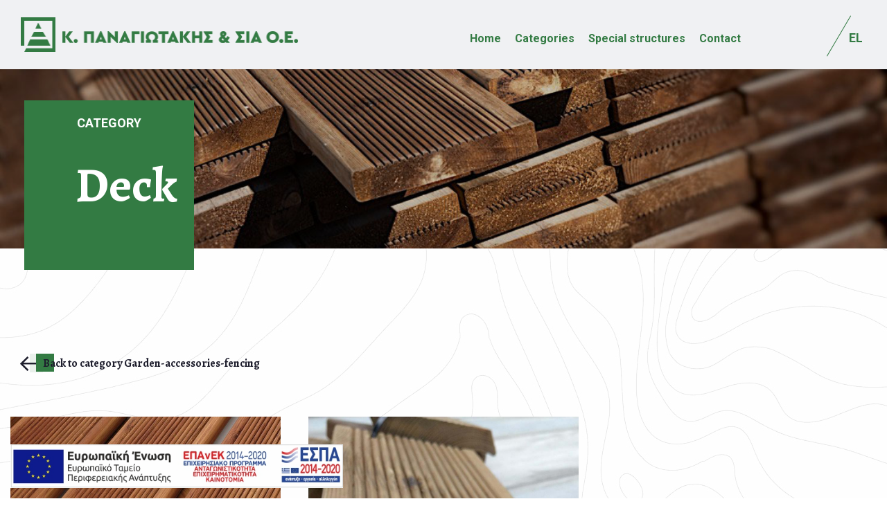

--- FILE ---
content_type: text/html; charset=UTF-8
request_url: https://xyleiapanagiotakis.gr/categories/Garden-accessories-fencing/Deck/en/
body_size: 3254
content:
<!doctype html>
<html class="no-js" lang="en">

<head>
  <meta charset="utf-8">
  <title>ΞΥΛΕΙΑ ΠΑΝΑΓΙΩΤΑΚΗΣ</title>
  <meta name="description" content="">
  <base href="https://xyleiapanagiotakis.gr/" />

  <meta name="viewport" content="width=device-width, initial-scale=1">
  <link rel="manifest" href="site.webmanifest">
  <link rel="apple-touch-icon" href="icon.png">
  <link rel="stylesheet" href="css/normalize.css">
  <link rel="stylesheet" href="css/main.css">
  <link rel="stylesheet" href="assets/css/main.min.css">
  <link rel="stylesheet" href="OwlCarousel/dist/assets/owl.carousel.min.css">
  <link rel="stylesheet" href="OwlCarousel/dist/assets/owl.theme.default.min.css">
  <link href="https://fonts.googleapis.com/css?family=Roboto:300,400,700&display=swap" rel="stylesheet">
  <link href="https://fonts.googleapis.com/css?family=Alegreya:400,400i,500,500i,700,700i,800,800i,900,900i&amp;display=swap" type="text/css" rel="stylesheet">
</head>

<body>
  <div id="product-gallery" class="transition500">
    <img id="product-gallery-img" src="">
    <a href="#" class="left"><img src="assets/img/sl-arrow-greenL.png" width="20"></a>
    <a href="#" class="right"><img src="assets/img/sl-arrow-green.png" width="20"></a>
    <a href="#" class="modal-x" id="product-gallery-x">
      <div></div>
      <div></div>
    </a>
  </div>

  <div class="screen-black"></div>

  <div class="hidden-menu trans-slower">
    <div class="menu-hold">
      <div class="langH">
        <div class="lineRot"></div>

        <a href="categories/Είδη-κήπου-περίφραξη/Deck/el/" class="langtxt">el</a>
      </div>

      <div class="hidden-menu-inner">
        <a href="en/" class="menu-link">Home</a>
                  <a href="categories/Floor/en/" class="menu-link">Floor</a>
          <ul class="menu-sub">
                          <li><a href="categories/Floor/Laminate/en/" class="menu-link-sub">Laminate </a></li>
                          <li><a href="categories/Floor/Solid-semi-solid/en/" class="menu-link-sub">Solid-semi-solid</a></li>
                          <li><a href="categories/Floor/Vinyl/en/" class="menu-link-sub">Vinyl</a></li>
                          <li><a href="categories/Floor/Wpc/en/" class="menu-link-sub">Wpc</a></li>
                      </ul>          <a href="categories/Door/en/" class="menu-link">Door</a>
          <ul class="menu-sub">
                          <li><a href="categories/Door/Indoor/en/" class="menu-link-sub">Indoor</a></li>
                          <li><a href="categories/Door/Security/en/" class="menu-link-sub">Security</a></li>
                      </ul>          <a href="categories/Timber/en/" class="menu-link">Timber</a>
          <ul class="menu-sub">
                          <li><a href="categories/Timber/Timber/en/" class="menu-link-sub">Timber</a></li>
                          <li><a href="categories/Timber/Κόντρα-πλακέ/en/" class="menu-link-sub">Κόντρα πλακέ</a></li>
                          <li><a href="categories/Timber/Osb/en/" class="menu-link-sub">Osb</a></li>
                          <li><a href="categories/Timber/Mdf-NOVOPAN/en/" class="menu-link-sub">Mdf - NOVOPAN</a></li>
                      </ul>          <a href="categories/Kitchen-Wardrobe/en/" class="menu-link">Kitchen / Wardrobe</a>
          <ul class="menu-sub">
                          <li><a href="categories/Kitchen-Wardrobe/Melamine-doors/en/" class="menu-link-sub">Melamine-doors</a></li>
                          <li><a href="categories/Kitchen-Wardrobe/Benches/en/" class="menu-link-sub">Benches</a></li>
                          <li><a href="categories/Kitchen-Wardrobe/Mechanisms/en/" class="menu-link-sub">Mechanisms</a></li>
                          <li><a href="categories/Kitchen-Wardrobe/Sinks/en/" class="menu-link-sub">Sinks</a></li>
                          <li><a href="categories/Kitchen-Wardrobe/Handles/en/" class="menu-link-sub">Handles</a></li>
                      </ul>          <a href="categories/Table-Bench/en/" class="menu-link">Table / Bench</a>
          <ul class="menu-sub">
                          <li><a href="categories/Table-Bench/Table/en/" class="menu-link-sub">Table</a></li>
                          <li><a href="categories/Table-Bench/Bench/en/" class="menu-link-sub">Bench</a></li>
                          <li><a href="categories/Table-Bench/Stool/en/" class="menu-link-sub">Stool</a></li>
                      </ul>          <a href="categories/Garden-accessories-fencing/en/" class="menu-link">Garden accessories / fencing</a>
          <ul class="menu-sub">
                          <li><a href="categories/Garden-accessories-fencing/Deck/en/" class="menu-link-sub">Deck</a></li>
                          <li><a href="categories/Garden-accessories-fencing/w-p-c/en/" class="menu-link-sub">w p c</a></li>
                          <li><a href="categories/Garden-accessories-fencing/Trunks/en/" class="menu-link-sub">Trunks</a></li>
                      </ul>                <a href="special/Special-structures/en/" class="menu-link">Special designs</a>
        <a href="contact/en/" class="menu-link">Contact</a>
      </div>


    </div>
  </div>
  <a href="#" class="btn-menu fill-bg green">
    <div class="mehambtxt">MENU</div>
    <div id="nav-icon">
      <span></span>
      <span></span>
      <span></span>
    </div>
  </a>

  <div class="header otherpg">
    <div class="headerIn pad">
      <div class="col-50">
        <div class="logo green" data-href="index.php">
          <div class="logoVec"></div>
          <div class="logoSlogan"></div>
        </div>
      </div>
      <div class="col-50">

        <div class="menuWrap green">
          <div class="menu"><a href="en/">Home</a></div>
          <div class="menu dropdown"><a href="#" class="">Categories</a>
            <div class="dropdown-content mainscreen-menu">

                              <a href="categories/Floor/en/" class="menuin-btn" data-id="24">Floor</a>
                <div class="drop_sub" data-id="24">
                                      <div class="drop_sub-menuin" data-id="24">
                      <a href="categories/Floor/Laminate/en/" style="  " class="menuin-btn1 "> - Laminate </a>
                    </div>
                                      <div class="drop_sub-menuin" data-id="24">
                      <a href="categories/Floor/Solid-semi-solid/en/" style="  " class="menuin-btn1 "> - Solid-semi-solid</a>
                    </div>
                                      <div class="drop_sub-menuin" data-id="24">
                      <a href="categories/Floor/Vinyl/en/" style="  " class="menuin-btn1 "> - Vinyl</a>
                    </div>
                                      <div class="drop_sub-menuin" data-id="24">
                      <a href="categories/Floor/Wpc/en/" style="  " class="menuin-btn1 "> - Wpc</a>
                    </div>
                                  </div>
                              <a href="categories/Door/en/" class="menuin-btn" data-id="25">Door</a>
                <div class="drop_sub" data-id="25">
                                      <div class="drop_sub-menuin" data-id="25">
                      <a href="categories/Door/Indoor/en/" style="  " class="menuin-btn1 "> - Indoor</a>
                    </div>
                                      <div class="drop_sub-menuin" data-id="25">
                      <a href="categories/Door/Security/en/" style="  " class="menuin-btn1 "> - Security</a>
                    </div>
                                  </div>
                              <a href="categories/Timber/en/" class="menuin-btn" data-id="26">Timber</a>
                <div class="drop_sub" data-id="26">
                                      <div class="drop_sub-menuin" data-id="26">
                      <a href="categories/Timber/Timber/en/" style="  " class="menuin-btn1 "> - Timber</a>
                    </div>
                                      <div class="drop_sub-menuin" data-id="26">
                      <a href="categories/Timber/Κόντρα-πλακέ/en/" style="  " class="menuin-btn1 "> - Κόντρα πλακέ</a>
                    </div>
                                      <div class="drop_sub-menuin" data-id="26">
                      <a href="categories/Timber/Osb/en/" style="  " class="menuin-btn1 "> - Osb</a>
                    </div>
                                      <div class="drop_sub-menuin" data-id="26">
                      <a href="categories/Timber/Mdf-NOVOPAN/en/" style="  " class="menuin-btn1 "> - Mdf - NOVOPAN</a>
                    </div>
                                  </div>
                              <a href="categories/Kitchen-Wardrobe/en/" class="menuin-btn" data-id="27">Kitchen / Wardrobe</a>
                <div class="drop_sub" data-id="27">
                                      <div class="drop_sub-menuin" data-id="27">
                      <a href="categories/Kitchen-Wardrobe/Melamine-doors/en/" style="  " class="menuin-btn1 "> - Melamine-doors</a>
                    </div>
                                      <div class="drop_sub-menuin" data-id="27">
                      <a href="categories/Kitchen-Wardrobe/Benches/en/" style="  " class="menuin-btn1 "> - Benches</a>
                    </div>
                                      <div class="drop_sub-menuin" data-id="27">
                      <a href="categories/Kitchen-Wardrobe/Mechanisms/en/" style="  " class="menuin-btn1 "> - Mechanisms</a>
                    </div>
                                      <div class="drop_sub-menuin" data-id="27">
                      <a href="categories/Kitchen-Wardrobe/Sinks/en/" style="  " class="menuin-btn1 "> - Sinks</a>
                    </div>
                                      <div class="drop_sub-menuin" data-id="27">
                      <a href="categories/Kitchen-Wardrobe/Handles/en/" style="  " class="menuin-btn1 "> - Handles</a>
                    </div>
                                  </div>
                              <a href="categories/Table-Bench/en/" class="menuin-btn" data-id="28">Table / Bench</a>
                <div class="drop_sub" data-id="28">
                                      <div class="drop_sub-menuin" data-id="28">
                      <a href="categories/Table-Bench/Table/en/" style="  " class="menuin-btn1 "> - Table</a>
                    </div>
                                      <div class="drop_sub-menuin" data-id="28">
                      <a href="categories/Table-Bench/Bench/en/" style="  " class="menuin-btn1 "> - Bench</a>
                    </div>
                                      <div class="drop_sub-menuin" data-id="28">
                      <a href="categories/Table-Bench/Stool/en/" style="  " class="menuin-btn1 "> - Stool</a>
                    </div>
                                  </div>
                              <a href="categories/Garden-accessories-fencing/en/" class="menuin-btn" data-id="29">Garden accessories / fencing</a>
                <div class="drop_sub" data-id="29">
                                      <div class="drop_sub-menuin" data-id="29">
                      <a href="categories/Garden-accessories-fencing/Deck/en/" style="  " class="menuin-btn1 "> - Deck</a>
                    </div>
                                      <div class="drop_sub-menuin" data-id="29">
                      <a href="categories/Garden-accessories-fencing/w-p-c/en/" style="  " class="menuin-btn1 "> - w p c</a>
                    </div>
                                      <div class="drop_sub-menuin" data-id="29">
                      <a href="categories/Garden-accessories-fencing/Trunks/en/" style="  " class="menuin-btn1 "> - Trunks</a>
                    </div>
                                  </div>
              
            </div>

          </div>
                    <div class="menu"><a href="special/Special-structures/en/">Special structures</a></div>
          <div class="menu"><a href="contact/en/">Contact</a></div>
          <div class="langH pad green">
            <div class="lineRot"></div>
            <a href="categories/Είδη-κήπου-περίφραξη/Deck/el" class="langtxt">el</a>
          </div>
        </div>
      </div>
    </div>
  </div>
  <div class="slider-wrap otherpg" style="height: 50%">
    <div class="slider-item otherpg active" data-id="1" style="background-image: url(data/categories/1598263486.jpg);
           ">

    </div>
  </div>

  <div class="cats-grid">
    <div class="slider-otherpg1">
      <div class="otherpg-tlt">
        <span>CATEGORY</span>
        <div>Deck</div>
      </div>
    </div>
  </div>

  <section class="section section-default-inner section--bg-wrapper-white section--bg-wrapper-bottom1" id="subCats" style="margin-top:-51px;">
    <div class="cats-grid ">
      <!--        <div class="breadcrumb"><ul><li><a href="categories/Garden-accessories-fencing/en/">Garden-accessories-fencing</a></li><li>></li><li>Deck</li></ul></div>-->
      <a href="categories/Garden-accessories-fencing/en/" class="arrBack">
        <div class="bread2">
          <div class="bl-ar">
            <img src="assets/img/sl-arrow-blackL.png" width="25px">
          </div>
          <div class="bfr-ar-tx" style="">
            <div class="bfr-ar-gr"></div><span>Back to category Garden-accessories-fencing</span>
          </div>
        </div>
      </a>
      <div class="subTxt">
              </div>
      <div class="product-thumb-wrap">
                    <img class="product-thumb" src="data/products/1598527153.jpg">
                      <img class="product-thumb" src="data/products/1598527157.jpg">
                      <img class="product-thumb" src="data/products/1598527161.jpg">
          


              </div>
      <!--            <a class="product-thumb" data-src="assets/img/special1.jpg">
                <div class="exh-work-div " data-id="0" data-subcat="21" style="background-image: url(assets/img/special1.jpg); background-position:">
                </div>
              </a>-->

      <div class="clear"></div>
    </div>

  </section>
    <a target="_blank" href="./assets/files/espa.pdf" class="espa-banner">
    <img src="./assets/img/espa-banner.jpg" alt="ΕΣΠΑ">
</a>

<script>
    document.addEventListener("DOMContentLoaded", () => {
        $(document).on("scroll", function() {

            if ($(window).scrollTop() + $(window).height() > $(".footer").offset().top) {
                $(".espa-banner").addClass("espa-banner--hidden");

            } else {
                $(".espa-banner").removeClass("espa-banner--hidden");
            }
        });
    });
</script>  <section class="footer">
    <div class="special-grid">

      <div class="col-100">
        <div class="ftHd tlt">
          <div class="ftVec"><img src="assets/img/logoVec-green.png"></div><span style="letter-spacing:-1px">TIMBER TRADE - IMPORTS</span><br><span style="font-weight: 300;letter-spacing: 0px">K. PANAGIOTAKIS & Co.</span>
        </div>
      </div>
      <div class="clear"></div>
      
      <div class="col-30">
        <div class="ftHd"><span>INSTALLATIONS</span><br><span style="font-weight: 300">EXHIBITION AREA</span></div>
        <div class="fttext">
          <p>K. Giamboudaki - Pelekapina <br>
            73 100 Chania, Crete<br>
            T. <a href="tel:+30 2821 0 97064"><b style="color: white; font-size: 20px; text-decoration: none!important">+30 2821 0 97064</b></a><br>
            T. <a href="tel:+30 2821 0 99729"><b style="color: white; font-size: 20px; text-decoration: none!important">+30 2821 0 99729</b></a><br>F. +30 2821 0 99668<br>
            E. <a href="mailto:xyleiapanagiotakis@yahoo.gr">xyleiapanagiotakis@yahoo.gr</a><br></p>
        </div>
      </div>
      <div class="col-30">
        <div class="ftHd"><span>CATEGORIES</span><br><span style="font-weight: 300">YOU CAN FIND ABOUT IT</span></div>
        <div class="fttext">
          <p>
            <a href="categories/Floor/en/">Floor</a><br>
            <a href="categories/Door/en/">Door</a><br>
            <a href="categories/Timber/en/">Timber</a><br>
            <a href="categories/Kitchen-Wardrobe/en/">Kitchen / Wardrobe</a><br>
            <a href="categories/Table-Bench/en/">Table / Bench</a><br>
            <a href="categories/Garden-accessories-fencing/en/">Garden accessories / fencing</a><br>
                                    <a href="special/Special-structures/en/">Special designs</a>
          </p>
        </div>
      </div>
      <div class="col-30">
        <div class="ftHd"><span>SOCIAL</span><br><span style="font-weight: 300">CONNECTED</span></div>
        <div class="fttext">
          <p>
            <a href="https://www.facebook.com/xyleiapanagiotakis" target="blank">Facebook</a>
          </p>
        </div>
      </div>
      <div class="clear"></div>

      <div class="col-100 fttext developer">
        <p><img src="assets/img/made.png" width="50"> &nbsp;<b>FOR PANAGIOTAKIS © 2020-2021</b></p>
      </div>
      <div class="clear"></div>
    </div>
  </section>
  <script src="https://code.jquery.com/jquery-3.4.1.min.js" integrity="sha256-CSXorXvZcTkaix6Yvo6HppcZGetbYMGWSFlBw8HfCJo=" crossorigin="anonymous"></script>
  <script>
    window.jQuery || document.write('<script src="js/vendor/jquery-3.4.1.min.js"><\/script>')
  </script>
  <script src="assets/js/waypoints/jquery.waypoints.min.js"></script>
  <script src="assets/js/waypoints/inview.min.js"></script>
  <script src="js/vendor/modernizr-3.7.1.min.js"></script>
  <script src="assets/js/main.min.js"></script>
</body>

</html>


--- FILE ---
content_type: text/css
request_url: https://xyleiapanagiotakis.gr/assets/css/main.min.css
body_size: 5535
content:
body,html{position:relative;width:100%;height:100%;padding:0;margin:0;font-size:16px;-webkit-font-smoothing:antialiased;-webkit-overflow-scrolling:touch;box-sizing:border-box;font-family:Roboto,sans-serif}html{overflow-x:hidden}@font-face{font-family:"Alegreya Sans";font-style:italic;font-weight:700;src:url(../fonts/alegreya-sans-v10-greek_greek-ext_latin-700italic.eot);src:local("Alegreya Sans Bold Italic"),local("AlegreyaSans-BoldItalic"),url(../fonts/alegreya-sans-v10-greek_greek-ext_latin-700italic.eot?#iefix) format("embedded-opentype"),url(../fonts/alegreya-sans-v10-greek_greek-ext_latin-700italic.woff2) format("woff2"),url(../fonts/alegreya-sans-v10-greek_greek-ext_latin-700italic.woff) format("woff"),url(../fonts/alegreya-sans-v10-greek_greek-ext_latin-700italic.ttf) format("truetype"),url(../fonts/alegreya-sans-v10-greek_greek-ext_latin-700italic.svg#AlegreyaSans) format("svg")}.bodyOverflow{overflow:hidden}.screen-black{position:fixed;width:100%;height:100%;left:0;top:0;background-color:rgba(0,0,0,.4);display:none;opacity:0;z-index:12}.screen-black.active{opacity:1;display:block}*{outline:0!important}.revealOnScroll{opacity:0}.transition500{-webkit-transition:all .5s;transition:all .5s}.col-100{width:100%}.col-70{width:70%;float:left}.col-60{width:60%;float:left}.col-50{width:50%;float:left}.col-40{width:40%;float:left}.col-30{width:30%;float:left}.col-33{width:33.3%;float:left}.display-inline-top{display:inline-block;vertical-align:top}.grid{width:100%;max-width:1580px;margin:0 auto}.clear{clear:both;display:block}.hidden-menu{position:fixed;background:#337b43;height:100%;width:50%;right:-50%;z-index:13;box-sizing:border-box;transition:all 250ms ease-in-out;overflow:auto;overflow-x:hidden}.hidden-menu.active{right:0}.menu-hold{display:block;margin:0 auto;width:100%;opacity:1;height:100%;box-sizing:border-box}.menu-hold .logoHid{position:fixed;top:26px!important;left:30px!important}.hidden-menu-inner{position:relative;max-width:310px;width:100%;margin:0 auto;padding-top:100px}.menu-link{width:100%;display:block;font-weight:700;font-style:normal;line-height:30px;font-size:25px;color:#fff;letter-spacing:0;color:#fff;text-decoration:none;padding:10px;transition-duration:.2s;outline-color:transparent;position:relative}.menu-link::before{position:absolute;content:"";width:30px;height:2px;background:#fff;left:8px;top:0;-webkit-transition:all .4s;transition:all .4s}.menu-link:hover{color:rgba(30,30,45,1)}.menu-link:hover::before{background:rgba(30,30,45,1);width:12px}ul.menu-sub{list-style-type:none;margin-top:0}.menu-link-sub{position:relative;width:fit-content;display:table;font-weight:700;font-style:normal;font-size:16px;line-height:28px;color:rgb(255,255,255,.7);color:rgba(30,30,45,1);margin-left:0;text-decoration:none;padding:0 4px 0 4px}.menu-link-sub::before{position:absolute;content:"";width:4px;height:4px;background:rgba(30,30,45,1);left:-16px;top:10px}.menu-link-sub::after{display:block;position:absolute;top:0;left:0;content:"";background:#f0f1f3;width:100%;height:100%;transform:scaleX(0);transition:transform .4s ease-in-out;transform-origin:left;z-index:-1}.menu-link-sub:hover::after{transform:scaleX(1)}.menu-link-sub:last-child{margin-bottom:0}#fullpage{position:relative;height:100%;width:100%;top:0;left:0;z-index:1}.mainscreen-wrap{position:relative;top:0;left:0;width:100%;height:fit-content;z-index:-1;overflow:hidden}.mainscreen-wrap.full{height:100%}.header{position:fixed;z-index:12;width:100%;box-sizing:border-box}.header.otherpg{height:100px;background:rgba(240,241,243,1)}.headerIn{width:100%;padding:25px 30px}.langH{position:absolute;right:40px;top:30px;width:50px;height:50px}.langH.hid-menu{position:absolute;left:40px}.langH.green.hid-menu .lineRot{background:#fff}.langH.green .lineRot{background:#337b43}.lineRot{width:1px;height:68px;display:inline-block;vertical-align:top;-webkit-transform:rotate(30.3791260113683deg);-moz-transform:rotate(30.3791260113683deg);-ms-transform:rotate(30.3791260113683deg);transform:rotate(30.3791260113683deg);top:-12px;left:0;position:absolute;background:#337b43;background:#fff}.langH.green .langtxt{color:#337b43}.langH.green.hid-menu .langtxt{color:#fff}.langtxt{position:absolute;width:50px;height:50px;display:inline-block;vertical-align:top;font-family:Roboto,sans-serif;font-weight:700;font-style:normal;color:#fff;text-align:center;font-size:18px;line-height:50px;text-transform:uppercase;text-decoration:none;z-index:99}@media only screen and (min-width:1400px){.headerIn{padding:43px 56px}.headerIn.pad{padding:23px 25px}.langH{right:20px;top:50px}.langH.pad{right:40px;top:30px}}.logo{width:100%;max-width:400px;cursor:pointer}.logo img{width:100%;max-width:400px;min-width:280px}.logo{display:flex}.logoVec{background-image:url(../img/logoVec-white.png);background-repeat:no-repeat;width:50px;height:50px}.logoSlogan{background-image:url(../img/logoSlogan-white.png);background-repeat:no-repeat;width:344px;height:50px;margin-top:20px;margin-left:10px;background-size:contain}.logo.green .logoVec{background-image:url(../img/logoVec-green.png)}.logo.green .logoSlogan{background-image:url(../img/logoSlogan-green.png)}.menuWrap{width:100%;padding:20px 0}.menu,.menu a{display:inline-block;vertical-align:top;padding-left:6px;padding-right:6px;font-family:Roboto,sans-serif;font-weight:700;font-style:normal;font-size:18px;color:#fff;text-decoration:none}.menuWrap.green .menu a{color:#337b43}.dropdown-content{display:none;display:block;position:absolute;background-color:#f1f1f1;min-width:160px;width:240px;min-height:249px;box-shadow:0 8px 16px 0 rgba(0,0,0,.2);z-index:1;box-sizing:border-box}.dropdown-content a{color:#000!important;padding:8px 16px;text-decoration:none;display:block;font-size:16px}.dropdown-content a:hover{background-color:#ddd;background-color:rgba(51,123,67,1)}.dropdown:hover .dropdown-content{display:block}.dropdown:hover .dropbtn{background-color:#3e8e41}.mainscreen-menu{opacity:0;pointer-events:none}.drop_sub{position:absolute;background-color:rgba(51,123,67,1);left:240px;top:0;width:180px;width:240px;min-height:228px;min-height:276px;z-index:1;opacity:0;pointer-events:none;box-sizing:border-box}.drop_sub.active,.mainscreen-menu.active{opacity:1;pointer-events:auto}.mainscreen-menu a.menuin-btn.active.black{background:rgba(30,30,45,1);color:#fff!important}.drop_sub.active.black{background:rgba(30,30,45,1)}.drop_sub-menuin .menuin-btn1.white{color:#fff!important}.drop_sub-menuin{display:none}.drop_sub-menuin.active{display:block}.drop_sub-menuin .menuin-btn1{padding-left:10px;font-weight:400;padding-left:14px;line-height:30px}.drop_sub-menuin:hover .menuin-btn1{background:#f1f1f1;background:#fff;color:rgba(30,30,45,1)!important}.drop_sub.active{display:block!important}.dropdown-content .menuin-btn,.dropdown-content .menuin-btn:focus{padding-left:14px;line-height:30px}.menuin-btn:hover{background:#fafafa;color:#ae7b4d}.menuin-btn.active{color:rgba(30,30,45,1)}.slider-wrap.other{position:relative;left:0;top:0;width:calc(100%);height:calc(100%);overflow:hidden}.slider-wrap{position:relative;left:0;top:0;width:calc(100%);height:calc(100%);overflow:hidden}.slider-item{position:absolute;top:0;left:0;width:100%;height:100%;background-size:cover;background-position:center;background-repeat:no-repeat;opacity:0;pointer-events:none;z-index:0}.slider-item::after{position:absolute;z-index:0;left:0;right:0;top:0;bottom:0;content:"";background-color:rgba(0,0,0,.2);-webkit-transition:all 250ms;transition:all 250ms}.slider-item.active{left:0;opacity:1;pointer-events:auto}.slider-otherpg{max-width:600px;width:100%;position:absolute;z-index:12;top:50%;left:20%;transform:translate(-20%,-50%);border:0 solid red;text-align:left;padding:20px}.slider-otherpg1{max-width:fit-content;width:100%;position:relative;z-index:10;margin-left:0;margin-top:-235px;text-align:left;padding:20px}.scroll-down{position:absolute;top:100%;left:50%;transform:translate(-50%,-100%);width:90px;height:170px;z-index:9}.scroll-down a{text-decoration:none!important}.scrl1{left:2px;position:relative;color:#fff;text-decoration:none!important;font-weight:400;letter-spacing:1.4px;font-size:14px}.scrlT{position:absolute;bottom:30px;width:102px;height:102px;display:flex;-webkit-transform:rotate(135deg);-moz-transform:rotate(135deg);-ms-transform:rotate(135deg);transform:rotate(135deg)}.scroll-down:hover .scrlT{animation:mymove 1s infinite}@keyframes mymove{50%{bottom:20px}}@keyframes bounceY{50%{transform:translateY(8px)}}.otherpg-tlt{position:relative;display:block;width:245px;height:245px;background:rgba(51,123,67,1)}.otherpg-tlt>span{font-weight:700;font-style:normal;color:#fff;font-size:18px;margin:0 auto;width:fit-content;display:table;padding-top:20px}.subCatTltBOx{display:block;width:200px;font-family:"Alegreya Bold","Alegreya Regular",Alegreya,sans-serif;font-weight:700;font-style:normal;font-size:110px;color:#fff;line-height:100px}.otherpg-tlt>div{display:block;width:fit-content;width:500px;position:absolute;top:50%;left:30%;transform:translate(0,-50%);font-family:"Alegreya Bold","Alegreya Regular",Alegreya,sans-serif;font-weight:700;font-style:normal;font-size:110px;margin-top:0;font-size:80px;color:#fff;line-height:80px;text-align:left}.otherpg-txt{margin-top:70px;font-size:15px;color:#fff;line-height:27px}.slider-text{max-width:400px;width:100%;position:absolute;z-index:12;top:50%;left:50%;transform:translate(-50%,-50%);border:0 solid red;text-align:center;padding:20px}.slider-slogan{position:relative;font-family:"Alegreya Bold","Alegreya Regular",Alegreya,sans-serif;font-weight:700;font-size:48px;line-height:48px;color:#fff}.slider-slogan::after{position:absolute;content:"";top:0;left:50%;transform:translate(-50%,-50%);width:31px;height:2px;background:#fff}.slider-btn{display:block;width:195px;padding:8px 12px;background:#fff;display:flex;margin:0 auto;margin-top:60px;text-decoration:none;overflow:hidden;position:relative}.slider-btn::after{content:"";position:absolute;top:0;left:0;width:100%;height:100%;background:#337b43;transform:scaleX(0);transform-origin:right;transition:transform 250ms ease-in;z-index:0}.slider-btn:hover::after{transform:scaleX(1);transform-origin:left}.sl-btn-ar{position:relative;width:45px;width:51px;height:45px;background-image:url(../img/svg/sl-but-green.svg);background-repeat:no-repeat}.sl-arrow-green{position:absolute;display:flex;top:50%;left:50%;transform:translate(-50%,-50%);width:12px;height:10px;background-image:url(../img/sl-arrow-green.png);background-size:12px 10px;z-index:1}.sl-but-txt{font-family:"Alegreya Bold","Alegreya Regular",Alegreya,sans-serif;font-weight:700;font-style:normal;font-size:18px;line-height:45px;color:#337b43;width:150px;text-align:center;z-index:1}.slider-btn:hover .sl-but-txt{color:#fff;transition-delay:250ms}.slider-btn:hover .sl-arrow-green{background-image:url(../img/sl-arrow-white.png);-webkit-animation:linear infinite alternate;-webkit-animation-name:run;-webkit-animation-duration:1.5s}@-webkit-keyframes run{0%{left:50%}50%{left:100%}100%{left:50}}.slider-nav{position:absolute;top:90%;left:50%;transform:translate(-50%,-90%);width:fit-content}.sl-bull{display:inline-block;vertical-align:top;width:27px;height:30px;margin-right:20px;font-size:15px;color:#fff;line-height:22px;font-weight:400;font-style:normal;text-align:left;opacity:.5;position:relative;text-align:center;cursor:pointer}.sl-bull.active{opacity:1}.sl-bull.active::after{position:absolute;content:"";display:block;width:100%;height:2px;background:#fff;top:25px}.slider-wrap-about{position:relative;left:0;top:0;width:calc(100%);height:calc(100%);overflow:hidden}.slider-item-about{position:absolute;top:0;left:0;width:100%;height:100%;background-size:cover;background-position:center;background-repeat:no-repeat;opacity:0;z-index:-1}.slider-item-about.active{opacity:1;pointer-events:auto}.btn-menu{position:fixed;right:20px;top:30px;width:60px;height:40px;z-index:14;display:none;border:0 solid red;text-decoration:none;-webkit-transition:all 250ms;transition:all 250ms}.btn-menu.green .mehambtxt{color:#337b43}.mehambtxt{position:relative;display:block;font-size:14px;color:#fff;font-weight:700;text-align:center;text-decoration:none}.btn-menu.green #nav-icon span{background:#337b43}.btn-menu.green.open:hover #nav-icon span{background:#1e1e2d!important}#nav-icon{width:60px;height:10px;position:relative;-webkit-transform:rotate(0);-moz-transform:rotate(0);-o-transform:rotate(0);transform:rotate(0);-webkit-transition:.5s linear;-moz-transition:.5s linear;-o-transition:.5s linear;transition:.5s linear;cursor:pointer;text-align:center;right:0;top:4px;z-index:10}.btn-menu:hover #nav-icon span{background:#1e1e2d}.btn-menu:hover .mehambtxt{color:#1e1e2d}#nav-icon span{display:block;position:absolute;height:2px;width:100%;background:#fff;opacity:1;right:0;top:0;-webkit-transform:rotate(0);-moz-transform:rotate(0);-o-transform:rotate(0);transform:rotate(0);-webkit-transition:.25s linear;-moz-transition:.25s linear;-o-transition:.25s linear;transition:.25s linear}#nav-icon span:nth-child(1){top:0;display:block}#nav-icon span:nth-child(2){top:10px;display:block}#nav-icon span:nth-child(3){top:20px;display:none}#nav-icon.open span{background:#fff!important}#nav-icon.open span:nth-child(1){top:18px;display:block;-webkit-transform:rotate(135deg);-moz-transform:rotate(135deg);-o-transform:rotate(135deg);transform:rotate(135deg)}#nav-icon.open span:nth-child(2){top:18px;display:block;-webkit-transform:rotate(-135deg);-moz-transform:rotate(-135deg);-o-transform:rotate(-135deg);transform:rotate(-135deg)}.aboutTxt{position:absolute;top:50%;left:50%;transform:translate(-50%,-50%);width:506px;background-color:rgba(255,255,255,.8);padding:42px 36px;box-sizing:border-box;z-index:9}.aboutTxtTlt{font-family:"Alegreya Bold","Alegreya Regular",Alegreya,sans-serif;font-weight:700;font-style:normal;font-size:48px;color:#337b43;position:relative}.aboutTxtTlt.white{color:#fff}.aboutTxtTlt.white::before{background:#fff}.aboutTxtTlt::before{content:"";position:absolute;top:-10px;left:0;width:30px;height:2px;background:#337b43}.aboutTxtdesc{margin-top:30px;font-size:15px;color:#000;line-height:27px;font-family:Roboto,sans-serif;font-weight:400;font-style:normal;text-align:left}.section{position:relative}.section--bg-wrapper-03{background-image:url(../img/sectionbg_wrapper-03.jpg);background-color:#f0f1f2;background-position:0 0;background-repeat:repeat-x}.section--bg-wrapper-white{background-image:url(../img/sectionbg_wrapper-white.jpg);background-color:#fff;background-position:0 0;background-repeat:repeat-x}.section--bg-wrapper-bottom:before{content:"";background-color:#fff;position:absolute;bottom:0;width:100%;height:395px;z-index:0}.section-default-inner{padding-top:148px;padding-bottom:129px}.categories-grid{width:100%;padding-right:15px;padding-left:15px;margin-right:auto;margin-left:auto;max-width:1280px;box-sizing:border-box}.cats-grid{width:100%;padding-right:15px;padding-left:15px;margin-right:auto;margin-left:auto;max-width:1430px;box-sizing:border-box}.masonry{column-count:3;column-gap:1.5em}.cat-item{box-sizing:border-box;display:inline-block;margin:0 0 1em;width:100%}.categories-grid .item{display:block;background-color:#fff;background-position:bottom left;overflow:hidden;text-decoration:none;margin-top:30px;position:relative;color:#898989;-webkit-box-shadow:0 3px 15px rgba(17,19,91,.2);box-shadow:0 3px 15px rgba(17,19,91,.2);width:100%}.itemTlt{width:100%;padding:38px 10px;background:#fff;box-sizing:border-box;display:flex;max-height:114px;overflow:hidden;white-space:nowrap;position:relative}.itemNum{font-weight:400;font-style:normal;font-size:52px;color:#337b43;position:relative}.itemName{font-family:"Alegreya Bold","Alegreya Regular",Alegreya,sans-serif;font-weight:700;font-style:normal;font-size:28px;color:#337b43;padding-top:26px;padding-left:5px;position:relative}.itemName::before{content:"";position:absolute;top:25px;left:5px;width:30px;height:2px;background:#337b43}.itemImg{overflow:hidden}.itemImg img{max-width:inherit;width:100%;height:auto}.item-black-but{background-color:rgba(30,30,45,1);position:relative}.itm-but{position:absolute;right:20px;top:20px;width:45px;height:45px;background:url(../img/svg/whiteBorderArrow.svg);background-repeat:no-repeat}.itm-arrow-white{position:absolute;top:50%;left:50%;transform:translate(-50%,-50%);background:url(../img/sl-arrow-white.png);background-repeat:no-repeat;width:12px;height:10px;transform:translate(-50%,-50%);background-size:12px 10px}.itmBlack{position:absolute;top:0;left:0;width:100%;height:100%;z-index:0;background:#1e1e2d;-webkit-transition:transform .5s;transition:transform .5s ease-in-out;transform-origin:right;transform:scaleX(0)}.item:hover .itmBlack{transform:scaleX(1);transform-origin:left}.item:hover .itemName,.item:hover .itemNum{color:#fff}.item:hover .itemName::before{background:#fff}.itmWhite{position:absolute;top:0;left:0;width:100%;height:100%;z-index:0;background:#fff;-webkit-transition:all 250ms;transition:transform 250ms;transform-origin:top;transform:scaleY(0)}.item:hover .itmWhite{transform:scaleY(1)}.item:hover .itm-arrow-white{position:absolute;top:50%;left:50%;transform:translate(-50%,-50%);background:url(../img/svg/sl-arrow-green.svg);background-repeat:no-repeat;width:12px;height:13px;transform:translate(-50%,-50%) rotate(45deg)}.item:hover .itm-but{position:absolute;right:30px;top:30px;width:45px;height:45px;background:url(../img/svg/sl-but-green.svg);background-repeat:no-repeat}.green-special{position:absolute;top:0;width:50%;height:100%;background:#337b43;z-index:-1}.special-grid{position:relative;width:100%;padding-right:15px;padding-left:15px;margin-right:auto;margin-left:auto;max-width:1280px;box-sizing:border-box}.specialTxt{font-size:15px;color:#fff!important;line-height:27px;font-weight:400;font-style:normal;text-align:left;max-width:480px;margin-top:16px}.special-carousel{width:100%;margin-top:45px}.special-item{width:100%;height:335px;height:440px;background-size:contain;background-repeat:no-repeat;background-position:center;position:relative}.block{display:block;padding:0 0;margin-bottom:40px}.gutter{margin-left:20px;margin-right:20px}.exh-work-div{width:100%;height:435px;background-size:cover;background-repeat:no-repeat;background-position:center;position:relative}.itmGreen{position:absolute;top:0;left:0;width:100%;height:100%;z-index:0;background:#337b44;-webkit-transition:transform .5s;transition:transform .5s ease-in-out;transform-origin:right;transform:scaleX(0);z-index:-1}.exh-work-div:hover .itmGreen{transform:scaleX(1);transform-origin:left}.exh-work-divHov{position:absolute;z-index:8;padding:0;width:calc(100%);height:120px;height:80px;bottom:0;left:0;background:rgba(30,30,45,1);transform:scaleY(1);transition:transform 250ms ease-in-out;transform-origin:0 100%;transition:height .5s ease;border:0 solid red;overflow:hidden}.exh-work-name{padding-left:20px;padding-top:20px;padding-bottom:14px;z-index:9;color:#fff;margin-bottom:0;transition:all 250ms ease-in-out;max-width:444px;font-family:"Alegreya Bold","Alegreya Regular",Alegreya,sans-serif;font-weight:700;font-style:normal;font-size:36px;color:#fff;text-align:left}.owl-carousel .owl-dots{display:block!important;float:right}.owl-theme .owl-dots .owl-dot span{background:0 0!important;font-size:15px!important;color:rgba(0,0,0,.5)!important;width:27px!important;height:27px!important;position:relative;border-radius:0!important;margin-right:10px!important;margin-left:10px!important}.owl-theme .owl-dots .owl-dot.active span{background:#fff;font-size:15px;line-height:30px;color:#337b43!important;position:relative;border-radius:0;width:27px;height:27px}.owl-theme .owl-dots .owl-dot.active span:after{content:"";position:absolute;bottom:-4px;left:0;width:100%;height:2px;background:#337b43}.special-btn{position:absolute;float:right;top:0;right:10px}.footer{background-color:rgba(30,30,45,1);width:100%;padding:20px 0 0}.ftVec{float:right;margin-left:10px;margin-top:10px;margin-left:20px;margin-top:17px}.ftHd{font-weight:700;font-size:25px;color:#fff}.fttext{font-size:12px;font-size:15px;line-height:23px;color:rgba(255,255,255,.8);font-weight:300}.fttext a{font-weight:400;color:#fff;text-decoration:none}.fttext a:hover{text-decoration:underline}.ftHd.tlt{float:right;margin-bottom:50px;font-size:30px;text-align:right;color:#337b43}.developer{text-align:right}.subTxt{max-width:700px;padding:0 20px 40px 20px}.bread2{font-family:"Alegreya Bold","Alegreya Regular",Alegreya,sans-serif;font-size:16px;font-weight:700;margin-bottom:20px;margin-left:20px;padding:4px 8px;max-width:100%;width:fit-content;display:flex;flex-direction:row}.bl-ar{background:rgba(51,123,67,.1);padding:2px 8px}.bl-ar img{margin-left:-22px;margin-right:0}@keyframes arLefttanim2{0%{margin-left:-22px}50%{margin-left:-30px}100%{margin-left:-22px}}.bread2:hover .bl-ar img{animation:arLefttanim2 1.2s infinite}.bfr-ar-tx{position:relative;z-index:2;line-height:20px}a.arrBack{color:#1e1e2d;text-decoration:none}.bfr-ar-tx span{padding-top:4px;display:block;text-decoration:none}.bfr-ar-gr{position:absolute;width:10px;height:22px;left:-10px;display:block;background:rgba(51,123,67,1);-webkit-transition:all .4s;transition:all .4s;z-index:-1;padding:2px 8px}.bread2:hover .bfr-ar-gr{width:100%;color:#fff}.bread2:hover .bfr-ar-tx span{transition-delay:.2s;color:#fff}.breadcrumb{width:100%;height:40px;line-height:normal}.breadcrumb ul li{display:inline-block;vertical-align:top;font-size:14px;color:#1e1e2d;text-decoration:none;position:relative;width:fit-content}.breadcrumb ul li:not(:first-child){margin-right:4px}.breadcrumb ul li a{text-decoration:none;color:#1e1e2d;font-weight:700}#product-gallery{position:fixed;width:100%;height:100%;top:0;left:0;background:rgba(255,255,255,1);z-index:19;padding:65px;opacity:0;pointer-events:none;z-index:99;box-sizing:border-box}#product-gallery .modal-x,#product-gallery .modal-x:focus{display:block;position:absolute;top:20px;right:0;z-index:2;width:65px;height:40px;-webkit-transition:all .4s;transition:all .4s;opacity:1;padding-top:47px}#product-gallery .modal-x div{height:2px;background:rgba(40,41,45,1);background:#363;margin:0 auto;-webkit-transition:all .4s;transition:all .4s}#product-gallery .modal-x div:nth-child(1){transform:rotate(45deg);width:40px;position:relative;top:10px}#product-gallery .modal-x div:nth-child(2){transform:rotate(-45deg);width:40px;top:8px;position:relative}#product-gallery .modal-x:hover div:nth-child(1){transform:rotate(-45deg)}#product-gallery .modal-x:hover div:nth-child(2){transform:rotate(45deg)}#product-gallery.active{opacity:1;pointer-events:auto}#product-gallery>img:nth-child(1){position:absolute;top:50%;left:50%;transform:translate(-50%,-50%)}#product-gallery>img:nth-child(2){position:absolute;top:50%;left:50%;transform:translate(-50%,-50%);max-width:90%;max-height:90%}#product-gallery>img:nth-child(3){position:absolute;top:20px;right:20px;-webkit-filter:invert(100%);filter:invert(100%);cursor:pointer;width:50px;-webkit-transition:all .4s;transition:all .4s}#product-gallery>img:nth-child(3):hover{transform:rotate(90deg)}#product-gallery a,#product-gallery a:focus{position:absolute;top:50%;transform:translateY(-50%);-webkit-transition:all .4s;transition:all .4s}@keyframes arLefttanim{0%{left:20px}50%{left:0}100%{left:20px}}#product-gallery a.left{left:0;width:50px;border:0 solid red}#product-gallery a.left img{padding-left:20px}#product-gallery a.right{right:0;width:50px;border:0 solid red}#product-gallery a.right img{text-align:right;float:right;padding-right:20px}#product-gallery a:hover{opacity:1}#product-gallery a.left:hover{animation:arLefttanim 1s infinite}@keyframes arRightanim{0%{right:20px}50%{right:0}100%{right:20px}}#product-gallery a.right:hover{animation:arRightanim 1s infinite}#product-gallery-img{cursor:zoom-out}.product-thumb-wrap{column-count:3;column-gap:40px;padding:0;margin:0}.product-thumb{cursor:pointer;width:100%;height:435px;background-size:cover;background-repeat:no-repeat;background-position:center;position:relative;margin-bottom:40px}.product-thumb:hover{opacity:.5}.product-thumb:hover .itmGreen{transform:scaleX(1);transform-origin:left}.prom{text-align:center;line-height:180px;position:relative;max-width:345px;width:100%;height:204px}.prom img{-webkit-filter:grayscale(100%);filter:grayscale(100%);max-width:100%;max-height:200px;position:absolute;left:50%;top:50%;transform:translate(-50%,-50%);opacity:.7;-webkit-filter:grayscale(100%);filter:grayscale(100%);-webkit-transition:all .5s;transition:all .5s}.prom:hover img{-webkit-filter:grayscale(0);filter:grayscale(0);opacity:1}form input,form select,form textarea{width:100%;border:none;padding:15px 5px;margin-bottom:0;height:55px;padding:3px 2px 3px 25px;text-align:left;text-transform:none;background-color:#fff;box-sizing:border-box}form input{width:100%}.formOuter{position:relative;margin:0 auto;width:100%;margin-top:40px;box-sizing:border-box}.formOuter.contact .block{margin-bottom:20px}.formOuter.contact input,.formOuter.contact textarea{color:#000!important}form input:focus,input,textarea{outline:0}.formOuter.contact .form-label,.formOuter.contact input::placeholder,.formOuter.contact select,.formOuter.contact textarea::placeholder{font-size:13px;letter-spacing:normal;color:#7f7f7f}.formOuter.contact textarea::placeholder{padding-top:0!important}.formOuter.contact textarea{height:200px;padding-top:20px}#user-contact-result{display:none;max-width:600px;width:100%;text-align:center;margin:0 auto;font-size:18px;font-weight:300;line-height:30px;color:#1e1e2d}@media only screen and (max-width:1366px){.menu,.menu a{padding-left:4px;padding-right:4px;font-size:16px}.langH{right:20px}.otherpg-tlt>div{font-size:70px;line-height:70px}.exh-work-name{padding-left:10px;padding-top:20px;padding-bottom:10px;font-size:30px}}@media only screen and (max-width:1199px){.menuWrap{display:none}.btn-menu{display:block}.otherpg-tlt>div{font-size:62px}.exh-work-name{padding-left:10px;padding-top:24px;padding-bottom:10px;font-size:22px}}@media only screen and (max-width:1023px){.masonry{column-count:2;column-gap:1em}.green-special{position:absolute;top:0;width:100%;height:100%}.owl-carousel .owl-dots{margin:10px auto!important;float:none}.owl-theme .owl-dots .owl-dot.active span{color:#fff!important}.special-btn{position:relative;float:none;width:fit-content;margin-left:10px;right:0}.col-33{width:50%;float:left}.otherpg-tlt>div{width:fit-content;font-size:47px;line-height:47px;top:50%;left:50%;transform:translate(-50%,-50%);text-align:center}.product-thumb-wrap{column-count:2}.product-thumb{width:100%;height:350px}}@media only screen and (max-width:768px){[class*=col-]{width:100%;float:none}.col-33{width:50%;float:left}.gutter{margin-left:10px;margin-right:10px}.hamb{display:block}.developer{text-align:center}.ftHd.tlt{float:none;text-align:center}.ftVec{float:none;margin-left:10px;margin-top:10px;margin-bottom:10px}.footer .col-30{text-align:center;margin-bottom:30px}.footer .col-30::after{content:"";position:absolute;width:10px;height:2px;left:50%;transform:translateX(-50%);background:#fff;margin:0 auto}}@media only screen and (max-width:639px){.col-33{width:100%;float:none}.exh-work-div{height:350px}.special-btn{width:220px;margin:0 auto!important}.cat-item{display:inline-block;margin:0 0 1em;width:100%}.masonry{column-count:1;column-gap:1.5em}.logoSlogan{background-size:260px}.special-grid .aboutTxtTlt.white,.special-grid .specialTxt{text-align:center}.aboutTxtTlt.white::before{left:inherit}.hidden-menu{right:-100%;width:100%}.otherpg-tlt>div{font-size:40px}.prom{margin:0 auto}.product-thumb-wrap{column-count:1}}@media only screen and (max-width:479px){.product-thumb{width:100%;height:300px}.logoSlogan{display:none}.aboutTxtTlt{text-align:center}.aboutTxtTlt::before{content:"";position:absolute;top:-10px;left:0;width:30px;height:2px;background:#337b43;display:none}.aboutTxt{width:100%;max-width:506px;height:fit-content;padding:10px}.itemNum{display:none}.itemName{font-size:24px}.otherpg-txt{display:none}.otherpg-tlt>div{width:fit-content;font-size:30px;text-align:center}.slider-otherpg{max-width:fit-content;width:100%;position:relative;margin:0 auto;border:0 solid red;text-align:center;padding:20px}.slider-otherpg1{margin-left:0;margin:0 auto;margin-top:-80px;text-align:center;padding:0}.menu-link{line-height:25px;font-size:20px}.slider-slogan{font-size:38px;line-height:40px}}.espa-banner{position:fixed;bottom:15px;left:15px;z-index:11;opacity:1;transform:translateX(0);transition:all .6s;display:flex;max-width:calc(100% - 30px)}.espa-banner.espa-banner--hidden{opacity:0;transform:translateX(calc(-100% - 20px))}.espa-banner img{max-width:100%;width:480px}

--- FILE ---
content_type: application/javascript
request_url: https://xyleiapanagiotakis.gr/assets/js/main.min.js
body_size: 2226
content:
jQuery(document).ready(function(f){f.ajaxSetup({cache:false});window.validateEmail=function(h){var i=/^(?:[\w\!\#\$\%\&\'\*\+\-\/\=\?\^\`\{\|\}\~]+\.)*[\w\!\#\$\%\&\'\*\+\-\/\=\?\^\`\{\|\}\~]+@(?:(?:(?:[a-zA-Z0-9](?:[a-zA-Z0-9\-](?!\.)){0,61}[a-zA-Z0-9]?\.)+[a-zA-Z0-9](?:[a-zA-Z0-9\-](?!$)){0,61}[a-zA-Z0-9]?)|(?:\[(?:(?:[01]?\d{1,2}|2[0-4]\d|25[0-5])\.){3}(?:[01]?\d{1,2}|2[0-4]\d|25[0-5])\]))$/;return i.test(h)};window.preventDefault=function(h){h=h||window.event;if(h.preventDefault){h.preventDefault()}h.returnValue=false};window.preventDefaultForScrollKeys=function(h){if(keys[h.keyCode]){preventDefault(h);return false}};window.disableScroll=function(){if(window.addEventListener){window.addEventListener("DOMMouseScroll",preventDefault,false)}window.onwheel=preventDefault;window.onmousewheel=document.onmousewheel=preventDefault;window.ontouchmove=preventDefault;document.onkeydown=preventDefaultForScrollKeys};window.enableScroll=function(){if(window.removeEventListener){window.removeEventListener("DOMMouseScroll",preventDefault,false)}window.onmousewheel=document.onmousewheel=null;window.onwheel=null;window.ontouchmove=null;document.onkeydown=null};window.assignScroll=function(h){f(".mainscreen-wrap.active").removeClass("active");var i=f(".mainscreen-wrap[id='"+h+"']");i.addClass("active")};f("body").delegate(".logo","click",function(h){h.preventDefault();var i=f(this).attr("data-href");window.location.href=i});var c;function b(h){if(h){clearInterval(c);c=setInterval(function(){a();d()},5000)}else{clearInterval(c)}}b(true);function a(){var h=f(".slider-item:not('.otherpg').active");var i=h.next(".slider-item:not('.otherpg')");var j=i.attr("data-id");f(".slider-thumb.active").removeClass("active");f(".slider-thumb[data-id='"+j+"']").addClass("active");if(i.attr("class")==null){i=h.parent(".slider-wrap").find(".slider-item:not('.otherpg')").first();var j=i.attr("data-id");f(".slider-thumb.active").removeClass("active");f(".slider-thumb[data-id='"+j+"']").addClass("active")}h.delay(100).animate({opacity:"0",left:"0px"},500);i.animate({opacity:"1"},1000,function(){h.removeClass("active");i.addClass("active")});b(true)}function d(){var h=f(".slider-item-about.active");var i=h.next(".slider-item-about");var j=i.attr("data-id");if(i.attr("class")==null){i=h.parent(".slider-wrap-about").find(".slider-item-about").first();var j=i.attr("data-id")}h.delay(100).animate({opacity:"0",left:"0px"},500);i.animate({opacity:"1"},1000,function(){h.removeClass("active");i.addClass("active")});b(true)}function e(){clearInterval(c);var i=f(".slider-item.active");var h=i.next(".slider-item");if(h.attr("class")==null){h=i.parent(".slider-wrap").find(".slider-item").first()}h.animate({opacity:"1"},200);var j=h.find(".slider-text").height();h.find(".slider-text").css({opacity:"0",height:"0px"});f.when(i.animate({opacity:"0"},500)).then(function(){h.addClass("active");h.find(".slider-text").animate({opacity:"1",height:j},400);i.removeClass("active")});b(true)}function g(){clearInterval(c);var i=f(".slider-item.active");var h=i.prev(".slider-item");if(h.attr("class")==null){h=i.parent(".slider-wrap").find(".slider-item").last()}h.animate({opacity:"1"},200);var j=h.find(".slider-text").height();h.find(".slider-text").css({opacity:"0",height:"0px"});f.when(i.animate({opacity:"0"},200)).then(function(){h.addClass("active");h.find(".slider-text").animate({opacity:"1",height:j},400);i.removeClass("active")});b(true)}f("body").delegate(".slider-thumb:not(.active)","click",function(h){h.preventDefault();var i=f(this).attr("data-id");f(".slider-thumb.active").removeClass("active");f(this).addClass("active");f(".slider-item.active").delay(100).animate({opacity:"0",left:"0px"},500);f(".slider-item[data-id='"+i+"']").animate({opacity:"1"},1000,function(){f(".slider-item.active").removeClass("active");f(".slider-item[data-id='"+i+"']").addClass("active")});b(true)});f("body").delegate(".btn-menu","click",function(h){h.preventDefault();$this=f(this);$closeTxt=$this.attr("data-close");$div=f(".hidden-menu");if($div.hasClass("active")){$div.removeClass("active");f(".btn-menu").removeClass("open");f("#nav-icon").removeClass("open");f(".mehambtxt").css("display","block");setTimeout(function(){f("html").removeClass("bodyOverflow");f(".screen-black").removeClass("active")},400)}else{f("html").addClass("bodyOverflow");f(".screen-black").addClass("active");f(".screen-black").addClass("active");f.when($div.animate({opacity:"1"},100).addClass("active")).then(function(){f(".btn-menu").addClass("open");f(".langH").addClass("hid-menu");f("#nav-icon").addClass("open");f(".mehambtxt").css("display","none")})}});f("body").delegate(".screen-black","click",function(h){h.preventDefault();f(".btn-menu").removeClass("open");f("#nav-icon").removeClass("open");f(".mehambtxt").css("display","block");setTimeout(function(){setTimeout(function(){f(".hidden-menu").removeClass("active");setTimeout(function(){f("html").removeClass("bodyOverflow")},400)},400)},100);f(".screen-black").removeClass("active")});f("body").delegate(".menu.dropdown","mouseenter",function(){f(".mainscreen-menu").addClass("active")});f("body").delegate(".mainscreen-menu a.menuin-btn","mouseenter",function(){var h=f(this).attr("data-id");f(".mainscreen-menu a.menuin-btn.active").removeClass("active");f(".drop_sub").removeClass("active");f(".drop_sub[data-id='"+h+"']").addClass("active");f(".drop_sub-menuin").removeClass("active");f(".drop_sub-menuin[data-id='"+h+"']").addClass("active");f(this).addClass("active")});f("body").delegate(".drop_sub.active","mouseenter",function(){f(".drop_sub").addClass("black");f(".drop_sub-menuin .menuin-btn1").addClass("white");f(".mainscreen-menu a.menuin-btn.active").addClass("black")});f("body").delegate(".drop_sub.active","mouseleave",function(){f(".drop_sub").removeClass("black");f(".drop_sub-menuin .menuin-btn1").removeClass("white");f(".mainscreen-menu a.menuin-btn.active").removeClass("black")});f("body").delegate(".dropdown-content","mouseleave",function(h){if(!f(h.relatedTarget).hasClass("menuin-btn")){f(".drop_sub-menuin").removeClass("active");f(".drop_sub").removeClass("active");f(".mainscreen-menu").removeClass("active")}});f("body").delegate("#user-contact","submit",function(j){j.preventDefault();var h=f(this);var i=h.serialize();if(validateEmail(f("#contemail").val())&&f("#contname").val()!==""&&f("#contsurname").val()!==""&&f("#contphone").val()!==""&&f("#context").val()!==""){f.ajax({type:"POST",url:"assets/php/user_contact.php",data:i,cache:false,success:function(){h.find("button").attr("disabled","true");h.addClass("disabled");f("#user-contact-result").css("display","block");f("#contact-form-fields").css("display","none");f("#user-contact").css("display","none");f("#user-contact")[0].reset();f("#user-contact-result").delay(3000).fadeOut();f("#user-contact").delay(3500).fadeIn()},error:function(k){alert("An error occured: "+k.status+" "+k.statusText)}})}else{if(!validateEmail(f("#contemail").val())){f("#contemail").css("border-bottom","2px solid rgba(0,0,0,1)")}if(f("#contname").val()===""){f("#contname").css("border-bottom","2px solid rgba(0,0,0,1)")}if(f("#contsurname").val()===""){f("#contsurname").css("border-bottom","2px solid rgba(0,0,0,1)")}if(f("#contphone").val()===""){f("#contphone").css("border-bottom","2px solid rgba(0,0,0,1)")}if(f("#context").val()===""){f("#context").css("border-bottom","2px solid rgba(0,0,0,1)")}}});f("body").delegate(".scroll-down, .arrow-down","click",function(k){k.preventDefault();var j=f("body").scrollTop();var l=f(this).attr("data-href");var i=f("section[id='"+l+"']");if(i.length){var h=i.offset().top;f("html, body").animate({scrollTop:h+j},500,"linear")}});f(function(){var k=f(window),i=k.height()*1.1,h=Modernizr.touch;if(h){f(".revealOnScroll").addClass("animated")}k.on("scroll",j);function j(){var m=k.scrollTop(),l=k.height()*1.1;f(".revealOnScroll:not(.animated)").each(function(){var o=f(this),n=o.offset().top;if(m+l>n){if(o.data("timeout")){window.setTimeout(function(){o.addClass("animated "+o.data("animation"))},parseInt(o.data("timeout"),10))}else{o.addClass("animated "+o.data("animation"))}}});f(".revealOnScroll.animated").each(function(n){var p=f(this),o=p.offset().top;if(m+l<o){f(this).removeClass("animated fadeInUp flipInX lightSpeedIn fadeIn fadeInDown")}})}j()});f("body").delegate(".product-thumb","click",function(h){h.preventDefault();f(this).addClass("selected");var i=f(this).attr("src");f("#product-gallery").toggleClass("active");f("#product-gallery-img").attr("src",i)});f("body").delegate("#product-gallery-x,#product-gallery-img","click",function(h){h.preventDefault();f("#product-gallery").toggleClass("active");f("#product-gallery-img").attr("src","");f(".product-thumb.selected").removeClass("selected")});f("body").delegate("#product-gallery a.right","click",function(k){k.preventDefault();var h=f(".product-thumb.selected");var i=h.next(".product-thumb");if(i.attr("class")==null){i=h.parents(".product-thumb-wrap").find(".product-thumb").first()}var j=i.attr("src");h.removeClass("selected");i.addClass("selected");f("#product-gallery-img").attr("src","");setTimeout(function(){f("#product-gallery-img").attr("src",j)},100)});f("body").delegate("#product-gallery a.left","click",function(k){k.preventDefault();var h=f(".product-thumb.selected");var i=h.prev(".product-thumb");if(i.attr("class")==null){i=h.parent(".product-thumb-wrap").find(".product-thumb").last()}var j=i.attr("src");h.removeClass("selected");i.addClass("selected");f("#product-gallery-img").attr("src","");setTimeout(function(){f("#product-gallery-img").attr("src",j)},100)});f("#about").waypoint(function(h){if(h==="down"){f(".header").animate({height:"100px"},300).css("background","rgba(240, 241, 243, 1)");f(".headerIn").addClass("pad");f(".langH").addClass("pad");f(".logo").addClass("green");f(".menuWrap").addClass("green");f(".langH").addClass("green");f(".btn-menu").addClass("green")}else{f(".header").animate({height:"0"},300);f(".headerIn").removeClass("pad");f(".langH").removeClass("pad");f(".logo").removeClass("green");f(".menuWrap").removeClass("green");f(".langH").removeClass("green");f(".btn-menu").removeClass("green")}},{offset:"90%"});f(".gallery-in").magnificPopup({delegate:"a",type:"image",closeOnContentClick:false,closeBtnInside:false,mainClass:"mfp-with-zoom mfp-img-mobile",closeOnBgClick:false,image:{verticalFit:true,titleSrc:function(h){return h.el.attr("title")}},gallery:{enabled:true},zoom:{enabled:true,duration:600,opener:function(h){return h.find("img")}}})});